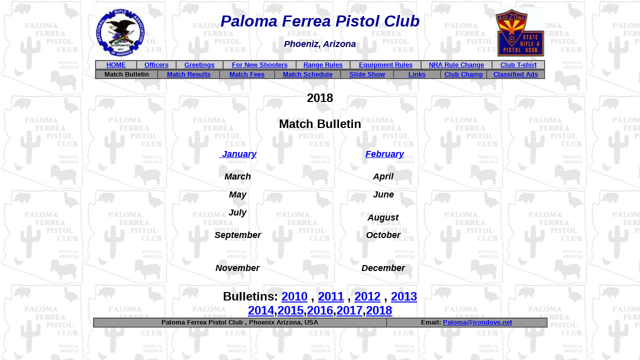

--- FILE ---
content_type: text/html
request_url: http://irondove.net/bulletin/bulletin.html
body_size: 8478
content:
<!DOCTYPE html PUBLIC "-//W3C//DTD XHTML 1.0 Transitional//EN" "http://www.w3.org/TR/xhtml1/DTD/xhtml1-transitional.dtd">
<html xmlns="http://www.w3.org/1999/xhtml">
<head>
<meta http-equiv="Content-Type" content="text/html; charset=iso-8859-1" />
<title>Match Bulletin</title>
<style type="text/css">
<!--
.style2 {font-family: Arial, Helvetica, sans-serif;
	font-style: italic;
	font-weight: bold;
	font-size: large;
	color: #000066;
}
.style3 {font-family: Arial, Helvetica, sans-serif;
	font-size: xx-large;
	font-style: italic;
	font-weight: bold;
}
.style35 {font-size: small}
.style36 {color: #000000; font-family: Arial, Helvetica, sans-serif; font-weight: bold;}
.style37 {font-weight: bold; font-family: Arial, Helvetica, sans-serif;}
.style38 {	font-family: Arial, Helvetica, sans-serif;
	font-size: small;
	font-weight: bold;
}
.style5 {color: #000099}
body {
	background-image: url('../image/pfpc_logo_l.jpg');
}
.style44 {
	font-family: Arial, Helvetica, sans-serif;
	font-size: small;
	color: #FF0000;
	font-weight: bold;
	font-style: italic;
}
.style57 {
	font-family: Arial, Helvetica, sans-serif;
	font-size: x-large;
	font-weight: bold;
}
.style58 {font-style: italic; font-family: Arial, Helvetica, sans-serif; font-size: large; font-weight: bold; }
.auto-style1 {
	font-family: Arial, Helvetica, sans-serif;
	font-size: x-large;
	font-weight: bold;
	text-align: center;
}
.auto-style2 {
	text-decoration: underline;
}
.auto-style3 {
	text-align: center;
}
-->
</style>
</head>

<body>
<div align="center">
  <table width="900" border="0" cellspacing="0" cellpadding="0">
    <tr>
      <td width="100" height="98" rowspan="2" bgcolor="#FFFFFF"><div align="center">
		  <img src="../image/nra.jpg" width="100" height="100" /></div></td>
      <td width="700" height="70"><div align="center" class="style5"><span class="style3">Paloma Ferrea Pistol Club</span></div></td>
      <td width="100" rowspan="2"><div align="center">
		  <img src="../image/asrpa.jpg" width="100" height="100" /> </div></td>
    </tr>
    <tr>
      <td height="42"><div align="center"><span class="style2">Phoeniz, Arizona </span> 
              <table width="278" height="21" border="0" cellpadding="0" cellspacing="0">
                <tr>
                  <td width="255"><div align="center" class="style44"></div></td>
                </tr>
              </table>
      </div></td>
    </tr>
  </table>
  <table width="900" border="1" cellspacing="0" cellpadding="0">
    <tr>
      <td width="80" bgcolor="#CCCCCC"><div align="center"><span class="style38">
		  <a href="../welcome.html">HOME</a></span></div></td>
      <td width="77" bgcolor="#CCCCCC" class="navigation"><div align="center"><span class="style38">
		  <a href="../officers.html">Officers</a></span></div></td>
      <td width="92" bgcolor="#CCCCCC"><div align="center"><span class="style38">
		  <a href="../greetings.html">Greetings</a></span></div></td>
      <td width="144" bgcolor="#CCCCCC"><div align="center"><span class="style38">
		  <a href="../new%20shooter.html">For New Shooters</a> </span></div></td>
      <td width="106" bgcolor="#CCCCCC"><div align="center"><span class="style38">
		  <a href="../range%20rules.html">Range Rules</a> </span></div></td>
      <td width="140" bgcolor="#CCCCCC"><div align="center"><span class="style38">
		  <a href="../equipment%20rules.html">Equipment Rules</a> </span></div></td>
      <td width="140" bgcolor="#CCCCCC"><div align="center"><span class="style38">
		  <a href="../NRA%20rule%20change.html">NRA Rule Change</a> </span></div></td>
      <td width="103" bgcolor="#CCCCCC"><div align="center"><span class="style38">
		  <a href="../shirts.html">Club T-shirt</a> </span></div></td>
    </tr>
  </table>
  <table width="900" border="1" cellspacing="0" cellpadding="0">
    <tr>
      <td width="122" bgcolor="#999999"><div align="center"><span class="style38">Match Bulletin </span></div></td>
      <td width="122" bgcolor="#999999"><div align="center"><span class="style38">
		  <a href="../Results/results.html">Match Results</a> </span></div></td>
      <td width="108" bgcolor="#999999"><div align="center"><span class="style38">
		  <a href="../fees.html">Match Fees</a> </span></div></td>
      <td width="130" bgcolor="#999999"><div align="center"><span class="style38">
		  <a href="../schedule.html">Match Schedule</a> </span></div></td>
      <td width="104" bgcolor="#999999"><div align="center"><span class="style38">
		  <a href="../slide%20shows.html">Slide Show</a> </span></div></td>
      <td width="92" bgcolor="#999999"><div align="center"><span class="style38">
		  <a href="../links.html">Links</a></span></div></td>
      <td width="90" bgcolor="#999999"><div align="center"><span class="style38">
		  <a href="../Club%20Champion/Club_Champion.html">Club Champ</a> </span></div></td>
      <td width="114" bgcolor="#999999"><div align="center" class="style38">
		  <a href="../Classified.html">Classified Ads </a></div></td>
    </tr>
  </table>
  <p class="style57">2018</p>
  <p class="style57">Match Bulletin </p>
  <table width="900" border="0" cellpadding="0" cellspacing="0">
    <tr>
      <td width="210" height="282">&nbsp;</td>
      <td width="480" valign="top">
	  <table border="0" cellpadding="0" cellspacing="0" style="height: 293px; width: 584px;">
          <tr>
            <td class="auto-style3" style="width: 245px">
			<div align="center" class="style58" style="width: 281px">
				<a href="Jan_2019.html">&nbsp;January</a></div></td>
            <td width="233" class="auto-style3">
			<div align="center" class="style58" style="width: 291px">
				&nbsp;<a href="Feb_2019.html">February</a></div></td>
          </tr>
          <tr>
            <td class="auto-style3" style="width: 245px">
			<div align="center" class="style58" style="width: 281px">
				March</div></td>
            <td class="auto-style3">
			<div align="center" class="style58" style="width: 290px">
				April</div></td>
          </tr>
          <tr>
            <td class="auto-style3" style="width: 245px; height: 27px">
			<div align="center" class="style58" style="width: 280px">
				May</div></td>
            <td class="auto-style3" style="height: 27px">
			<div align="center" class="style58" style="width: 291px">
				June</div></td>
          </tr>
          <tr>
            <td class="auto-style3" style="width: 245px">
			<div align="center" class="style58" style="width: 280px">
				July</div></td>
            <td class="auto-style3">
			<div align="center" class="style58" style="width: 290px; height: 0px">
				August</div></td>
          </tr>
          <tr>
            <td class="auto-style3" style="width: 245px">
			<div align="center" class="style58" style="width: 280px">
				September</div></td>
            <td class="auto-style3">
			<div align="center" class="style58" style="width: 290px">
				October</div></td>
          </tr>
          <tr>
            <td height="85" class="auto-style3" style="width: 245px">
			<div align="center" class="style58" style="width: 280px">
				November</div></td>
            <td class="auto-style3">
			<div align="center" class="style58" style="width: 290px">
				December</div></td>
          </tr>
      </table>
      <div class="auto-style1" style="width: 610px">Bulletins: <a href="bulletin2010.html">
		  2010</a> , <a href="bulletin_2011.html">2011</a> ,
		  <a href="bulletin_2012.html">2012</a> , <span class="auto-style2">
		  <a href="bulletin_2013.html">2013</a> <a href="bulletin_2014.html">
		  2014</a>,<a href="bulletin_2015.html">2015</a>,<a href="bulletin_2016.html">2016</a>,<a href="bulletin_2017.html">2017</a>,<a href="bulletin_2018.html">2018</a></span></div></td>
      <td width="210"><p>&nbsp;</p></td>
    </tr>
  </table>
  <table width="909" height="18" border="1" cellpadding="0" cellspacing="0">
    <tr>
      <td width="584" height="16" bgcolor="#999999"><div align="center" class="style35"><span class="style36">Paloma Ferrea Pistol Club , 
		  Phoenix Arizona, USA </span></div></td>
      <td width="319" bgcolor="#999999"><div align="center" class="style35"><span class="style37">Email: 
		  <a href="mailto:%20fufman@cox.net">Paloma@irondove.net </a></span></div></td>
    </tr>
  </table>
</div>
</body>
</html>
